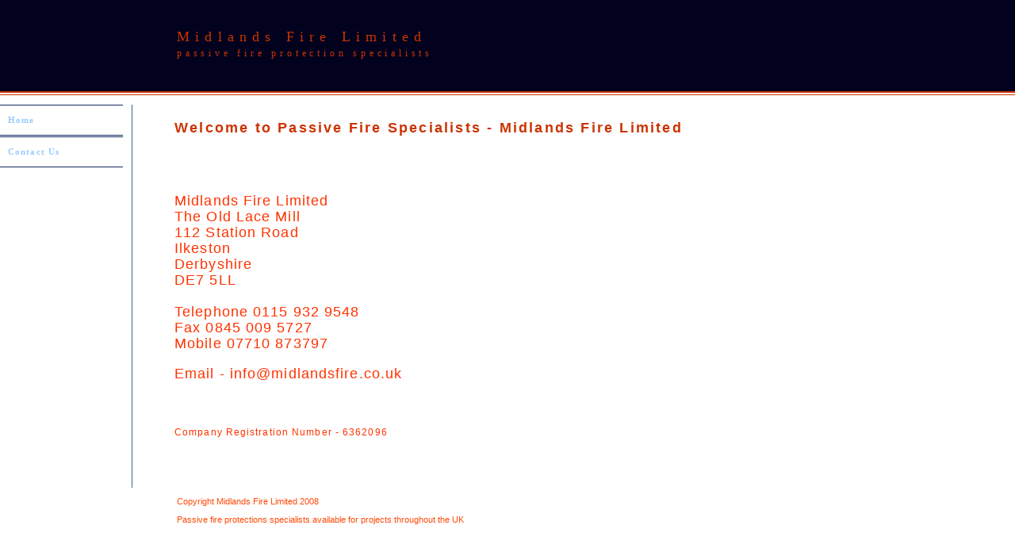

--- FILE ---
content_type: text/html
request_url: http://midlandsfire.co.uk/contact.html
body_size: 5173
content:
<!DOCTYPE html PUBLIC "-//W3C//DTD XHTML 1.0 Transitional//EN" "http://www.w3.org/TR/xhtml1/DTD/xhtml1-transitional.dtd">
<html xmlns="http://www.w3.org/1999/xhtml">
<!-- DW6 -->
<head>
<!-- Copyright 2005 Macromedia, Inc. All rights reserved. -->
<title>Midlands Fire Limited </title>
<meta http-equiv="Content-Type" content="text/html; charset=UTF-8" />
<link rel="stylesheet" href="mm_entertainment.css" type="text/css" />
<style type="text/css">
<!--
.style1 {
	color: #FF4A09
}
.style2 {color: #999999}
body {
	background-color: #FFFFFF;
}
.style3 {color: #FF6600}
body,td,th {
	color: #FF450B;
}
a:link {
	color: #CC1E05;
}
a:hover {
	color: #FF9900;
}
.style4 {color: #FF0000}
.style5 {font-family: Arial, Helvetica, sans-serif}
.style6 {font-size: 24px}
.style7 {font-size: 18px}
.style8 {
	color: #FF3300;
	font-size: 16px;
}
.style9 {color: #FF6600; font-size: 16px; }
.style10 {color: #FF3300; font-size: 12px; }
.style11 {color: #FF3300; font-size: 18px; }
-->
</style>
</head>
<body>
<table width="100%" border="0" cellspacing="0" cellpadding="0">
  <tr bgcolor="02021e">
    <td colspan="4" rowspan="2" nowrap="nowrap">&nbsp;</td>
    <td height="58" colspan="3" valign="bottom" nowrap="nowrap" class="style6" id="logo">Midlands Fire Limited</td>
    <td width="14">&nbsp;</td>
  </tr>
  <tr bgcolor="02021E">
    <td height="57" nowrap="nowrap" colspan="3" id="tagline" valign="top">passive fire protection specialists</td>
	<td width="14">&nbsp;</td>
  </tr>
  <tr>
    <td colspan="8" bgcolor="#cc3300"><img src="mm_spacer.gif" alt="" width="1" height="2" border="0" /></td>
  </tr>

   <tr>
    <td colspan="8"><img src="mm_spacer.gif" alt="" width="1" height="2" border="0" /></td>
  </tr>

   <tr>
    <td colspan="8" bgcolor="#cc3300"><img src="mm_spacer.gif" alt="" width="1" height="1" border="0" /></td>
  </tr>

   <tr>
    <td colspan="8">&nbsp;</td>
  </tr>
  <tr>
    <td width="155" valign="top" height="370">
	<table border="0" cellspacing="0" cellpadding="0" width="155" id="navigation">
        <tr>
          <td width="155" height="40"><a href="index.html" class="style3">Home</a></td>
        </tr>
        <tr>
           <td width="155" height="40"><a href="contact.html" class="style4">Contact Us</a></td>
        </tr>
      </table></td>
    <td width="1" bgcolor="#445DA0"><img src="mm_spacer.gif" alt="" width="1" height="1" border="0" /></td>
    <td width="50"><img src="mm_spacer.gif" alt="" width="50" height="1" border="0" /></td>
    <td colspan="2" valign="top"><img src="mm_spacer.gif" alt="" width="304" height="1" border="0" /><br />
	<table width="718" height="242" border="0" cellpadding="0" cellspacing="0">
        <tr>
          <td width="709" height="41" class="pageName style5"><h3 class="style7">Welcome to Passive Fire Specialists - Midlands Fire Limited</h3>
          </td>
        </tr>
        <tr>
          <td class="bodyText"><p class="style9">&nbsp;</p>
            <p class="style11">Midlands Fire Limited<br />
            The Old Lace Mill<br />
            112 Station Road<br />
            Ilkeston<br />
            Derbyshire<br />
            DE7 5LL<br />
              <br />
              Telephone 0115 932 9548<br />
              Fax 0845 009 5727<br />
              Mobile 07710 873797<br />
            </p>
            <p class="style11">Email - info@midlandsfire.co.uk</p>
            <p class="style8">&nbsp;</p>
          <p class="style10">Company Registration Number - 6362096</p></td>
        </tr>
      </table>	
	<p class="subHeader style2">&nbsp;</p></td>
    <td width="51"><img src="mm_spacer.gif" alt="" width="50" height="1" border="0" /></td>
    <td width="200" valign="top"><img src="mm_spacer.gif" alt="" width="1" height="10" border="0" /><br />
     <table border="0" cellspacing="0" cellpadding="0" width="200">
        <tr>
          <td colspan="3" id="sidebarHeader" class="sidebarHeader" align="center">&nbsp;</td>
        </tr>

        <tr>
		<td width="45"><img src="mm_spacer.gif" alt="" width="40" height="1" border="0" /></td>
		<td width="110" id="sidebar" class="smallText">
			<p><br />
			</p>

			<p><!-- <img src="images/Horseshoe.jpg" alt="lpcb accreditation" width="214" height="208" />
			--><br />
			  <br /></p>
		    &nbsp;<br />
			  &nbsp;<br />
			  &nbsp;<br />
			  &nbsp;<br />          </td>
         <td width="45">&nbsp;</td>
        </tr>
      </table>
      <br /> </td>
    <td width="14">&nbsp;</td>
  </tr>
  <tr>
    <td width="155">&nbsp;</td>
    <td width="1"></td>
    <td width="50">&nbsp;</td>
    <td width="3"><p align="center" class="style1">&nbsp;</p>    </td>
    <td width="690"><p align="left" class="style1">Copyright Midlands Fire Limited 2008</p>
    <p align="left" class="style1">Passive fire protections specialists available for projects throughout the UK&nbsp;</p></td>
    <td width="51">&nbsp;</td>
    <td width="200">&nbsp;</td>
    <td width="14">&nbsp;</td>
  </tr>
</table>
<p align="center" class="style1"><br />
&nbsp;<br />
</p>
</body>
</html>


--- FILE ---
content_type: text/css
request_url: http://midlandsfire.co.uk/mm_entertainment.css
body_size: 1801
content:
/* Global Styles */

body {
	margin:0px;
	}
	
td {
	font:11px arial;
	color:#99CCFF;
	}
	
hr {
	height:1px; 
	color: #cccccc;
	border: none;
	}
	
a {
	color: #CC3300;
	text-decoration:underline;
	}
	
a:hover {
	color: #FF3300;
	text-decoration:none;
	}
	
/* ID Styles */

#navigation a {
	font:11px georgia;
	color: #99CCFF;
	font-weight:bold;
	text-decoration: none;
	letter-spacing:.1em;
	line-height:16px;
	display:block;
	padding:10px;
	border: 1pt solid rgb(20,40,95);
	border-right-width: 0px; 
	border-left-width: 0px; 
	}
	
#navigation a:hover {
	color:#ffffff;
	border: 1pt dotted red;
	border-right-width: 0px; 
	border-left-width: 0px; 
	}
	
#sidebarHeader {
	padding: 0px 4px 14px 4px;
	}

#logo {
	font:18px georgia;
	color: #CC3300;
	line-height:24px;
	letter-spacing:.4em;
	}

#tagline {
	font:12px georgia;
	color: #CC3300;
	line-height:18px;
	letter-spacing:.4em;
	}
	
#dateformat a {
	color:#99CCFF;
	font:11px georgia;
	color: #99CCFF;
	letter-spacing:.2em;
	text-decoration:none;
	font-weight:bold;
	}
	
#dateformat a:hover {
	color: #ffffff;
	}

/* Class Styles */

.bodyText {
	font:11px arial;
	color:#99CCFF;
	line-height:20px;
	letter-spacing:.1em;
	margin-top:0px;
	}
	
.pageName{
	font:22px georgia;
	color: #CC3300;
	line-height:20px;
	letter-spacing:.1em;
	}
	
.subHeader {
	font:16px georgia;
	color: #CC3300;
	font-weight:bold;
	letter-spacing:.1em;
	line-height:16px;
	}	
	
.sidebarHeader {
	font:14px georgia;
	color: #99CCFF;
	font-weight:bold;
	letter-spacing:.1em;
	line-height:16px;
	}	
	
.detailText {
	font:11px arial;
	color:#ffffff;
	line-height:16px;
	letter-spacing:.1em;
	}
	
.smallText {
	font:10px arial;
	color:#99CCFF;
	}
	

	